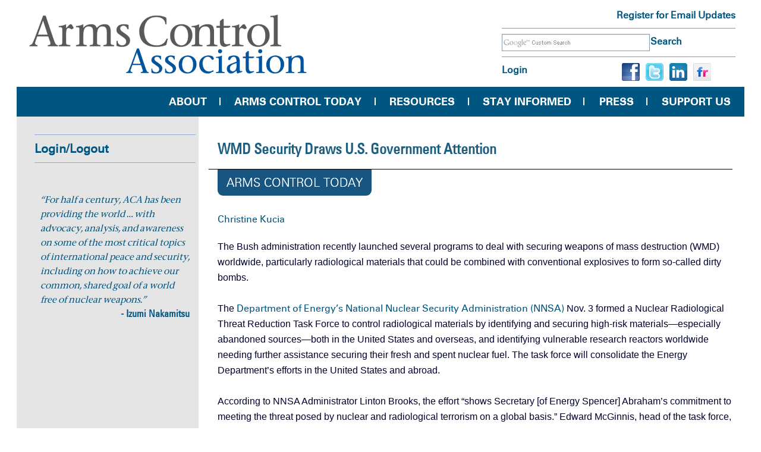

--- FILE ---
content_type: text/html; charset=UTF-8
request_url: https://www.armscontrol.org/act/2003-12/press-releases/wmd-security-draws-us-government-attention
body_size: 10689
content:

<!DOCTYPE html>
<html  lang="en" dir="ltr">
  <head>
    <meta charset="utf-8" />
<script async src="https://www.googletagmanager.com/gtag/js?id=G-5QQ3LCNDWX" type="44d2321c79cfda42a4edf276-text/javascript"></script>
<script type="44d2321c79cfda42a4edf276-text/javascript">window.dataLayer = window.dataLayer || [];function gtag(){dataLayer.push(arguments)};gtag("js", new Date());gtag("set", "developer_id.dMDhkMT", true);gtag("config", "G-5QQ3LCNDWX", {"groups":"default","page_placeholder":"PLACEHOLDER_page_location","allow_ad_personalization_signals":false});</script>
<meta name="Generator" content="Drupal 9 (https://www.drupal.org)" />
<meta name="MobileOptimized" content="width" />
<meta name="HandheldFriendly" content="true" />
<meta name="viewport" content="width=device-width, initial-scale=1.0" />
<link rel="icon" href="/sites/default/files/fav_0.ico" type="image/vnd.microsoft.icon" />
<link rel="canonical" href="https://www.armscontrol.org/act/2003-12/press-releases/wmd-security-draws-us-government-attention" />
<link rel="shortlink" href="https://www.armscontrol.org/node/1444" />

    <title>WMD Security Draws U.S. Government Attention | Arms Control Association</title>
    <link rel="stylesheet" media="all" href="/libraries/drupal-superfish/css/superfish.css?t8rlfl" />
<link rel="stylesheet" media="all" href="/core/modules/system/css/components/align.module.css?t8rlfl" />
<link rel="stylesheet" media="all" href="/core/modules/system/css/components/fieldgroup.module.css?t8rlfl" />
<link rel="stylesheet" media="all" href="/core/modules/system/css/components/container-inline.module.css?t8rlfl" />
<link rel="stylesheet" media="all" href="/core/modules/system/css/components/clearfix.module.css?t8rlfl" />
<link rel="stylesheet" media="all" href="/core/modules/system/css/components/details.module.css?t8rlfl" />
<link rel="stylesheet" media="all" href="/core/modules/system/css/components/hidden.module.css?t8rlfl" />
<link rel="stylesheet" media="all" href="/core/modules/system/css/components/item-list.module.css?t8rlfl" />
<link rel="stylesheet" media="all" href="/core/modules/system/css/components/js.module.css?t8rlfl" />
<link rel="stylesheet" media="all" href="/core/modules/system/css/components/nowrap.module.css?t8rlfl" />
<link rel="stylesheet" media="all" href="/core/modules/system/css/components/position-container.module.css?t8rlfl" />
<link rel="stylesheet" media="all" href="/core/modules/system/css/components/progress.module.css?t8rlfl" />
<link rel="stylesheet" media="all" href="/core/modules/system/css/components/reset-appearance.module.css?t8rlfl" />
<link rel="stylesheet" media="all" href="/core/modules/system/css/components/resize.module.css?t8rlfl" />
<link rel="stylesheet" media="all" href="/core/modules/system/css/components/sticky-header.module.css?t8rlfl" />
<link rel="stylesheet" media="all" href="/core/modules/system/css/components/system-status-counter.css?t8rlfl" />
<link rel="stylesheet" media="all" href="/core/modules/system/css/components/system-status-report-counters.css?t8rlfl" />
<link rel="stylesheet" media="all" href="/core/modules/system/css/components/system-status-report-general-info.css?t8rlfl" />
<link rel="stylesheet" media="all" href="/core/modules/system/css/components/tablesort.module.css?t8rlfl" />
<link rel="stylesheet" media="all" href="/core/modules/system/css/components/tree-child.module.css?t8rlfl" />
<link rel="stylesheet" media="all" href="/core/modules/views/css/views.module.css?t8rlfl" />
<link rel="stylesheet" media="all" href="/modules/custom/aca_custom/css/aca-path.css?t8rlfl" />
<link rel="stylesheet" media="all" href="/modules/contrib/google_cse/css/google_cse.css?t8rlfl" />
<link rel="stylesheet" media="all" href="https://cdn.jsdelivr.net/npm/bootstrap@3.4.1/dist/css/bootstrap.css" integrity="sha256-0XAFLBbK7DgQ8t7mRWU5BF2OMm9tjtfH945Z7TTeNIo=" crossorigin="anonymous" />
<link rel="stylesheet" media="all" href="https://cdn.jsdelivr.net/npm/@unicorn-fail/drupal-bootstrap-styles@0.0.2/dist/3.4.0/8.x-3.x/drupal-bootstrap.css" integrity="sha512-j4mdyNbQqqp+6Q/HtootpbGoc2ZX0C/ktbXnauPFEz7A457PB6le79qasOBVcrSrOBtGAm0aVU2SOKFzBl6RhA==" crossorigin="anonymous" />
<link rel="stylesheet" media="all" href="/themes/custom/aca/css/style.css?t8rlfl" />
<link rel="stylesheet" media="all" href="/themes/custom/aca/css/header.css?t8rlfl" />
<link rel="stylesheet" media="all" href="/themes/custom/aca/css/footer.css?t8rlfl" />
<link rel="stylesheet" media="all" href="/themes/custom/aca/css/theme.css?t8rlfl" />
<link rel="stylesheet" media="all" href="/themes/custom/aca/css/ipad.css?t8rlfl" />
<link rel="stylesheet" media="all" href="/themes/custom/aca/css/fonts.css?t8rlfl" />

    
  </head>
  <body class="role-anonymous path-innerpage not-front path-node page-node-type-content-act-story sidebar-first has-glyphicons">
    <a href="#main-content" class="visually-hidden focusable skip-link">
      Skip to main content
    </a>
    
      <div class="dialog-off-canvas-main-canvas" data-off-canvas-main-canvas>
    
<header class="header-top container">
<div class="row">
    <div class="col-sm-8  header-top-left">  <div class="region region-site-branding">
          <a class="logo navbar-btn pull-left" href="/" title="Home" rel="home">
      <img src="/sites/default/files/logo_1_0.png" alt="Home" />
    </a>
      
  </div>
</div>
  
    <div class="col-sm-4  header-top-right">  <div class="region region-header-top-right">
    <div class="search-block-form google-cse block block-search block-search-form-block" data-drupal-selector="search-block-form" id="block-searchform" role="search">
  
    
      <form action="/search/google" method="get" id="search-block-form" accept-charset="UTF-8">
  <div class="form-item js-form-item form-type-search js-form-type-search form-item-keys js-form-item-keys form-no-label form-group">
      <label for="edit-keys" class="control-label sr-only">Search</label>
  
  
  <div class="input-group"><input title="Enter the terms you wish to search for." data-drupal-selector="edit-keys" class="form-search form-control" placeholder="Search" type="search" id="edit-keys" name="keys" value="" size="40" maxlength="128" data-toggle="tooltip" /><span class="input-group-btn"><button type="submit" value="Search" class="button js-form-submit form-submit btn-primary btn icon-only" name=""><span class="sr-only">Search</span><span class="icon glyphicon glyphicon-search" aria-hidden="true"></span></button></span></div>

  
  
  </div>
<div class="form-actions form-group js-form-wrapper form-wrapper" data-drupal-selector="edit-actions" id="edit-actions"></div>

</form>

  </div>
<section id="block-registerforemailupdate" class="block block-block-content block-block-content5869d479-f6b4-44d2-9462-9ba3b7fda23d clearfix">
  
    

      
            <div class="field field--name-body field--type-text-with-summary field--label-hidden field--item"><div class="register"><a href="/get-the-latest">Register for Email Updates</a></div></div>
      
  </section>

<nav role="navigation" aria-labelledby="block-usermenu-menu" id="block-usermenu">
            
  <h2 class="visually-hidden" id="block-usermenu-menu">User Menu</h2>
  

        
      <ul class="menu menu--account nav navbar-nav navbar-right">
                      <li class="first last">
                                        <a href="/user/login" data-drupal-link-system-path="user/login">Log in</a>
              </li>
        </ul>
  

  </nav>
<section id="block-sociallink-2" class="block block-block-content block-block-contenta4ee5859-9a56-40a7-916f-072d76bd496b clearfix">
  
    

      
            <div class="field field--name-body field--type-text-with-summary field--label-hidden field--item"><ul class="social-link"><li class="facebook"><a href="https://www.facebook.com/armscontrol"><img src="/sites/default/files/inline-images/facebook_0.png" data-entity-uuid="9964cbab-5c3d-4a88-9428-41cabd8c77b4" data-entity-type="file" alt="facebook.png " width="30" height="30" loading="lazy" /></a></li><li class="twitter"><a href="https://twitter.com/armscontrolnow"><img src="/sites/default/files/inline-images/twitter_2.png" data-entity-uuid="3f415a26-b7fe-4a24-b75f-556500edce27" data-entity-type="file" alt="twitter.png " width="30" height="30" loading="lazy" /></a></li><li class="linkedin"><a href="https://www.linkedin.com/company/armscontrol"><img src="/sites/default/files/inline-images/linkedin_2.png" data-entity-uuid="8ced2a2f-296f-42c7-9dd0-45963c250dd9" data-entity-type="file" alt="linkedin.png " width="30" height="30" loading="lazy" /></a></li><li class="linkedin"><a href="https://www.flickr.com/photos/armscontrolassociation/"><img src="/sites/default/files/inline-images/flickr_2.gif" data-entity-uuid="11a00b46-ad9b-4a8d-939b-6dfe21f66ef7" data-entity-type="file" alt="flickr.gif" width="30" height="30" loading="lazy" /></a></li></ul></div>
      
  </section>


  </div>
</div>
  </div>

    <div class="main-navigation">  <div class="region region-main-navigation">
    <section id="block-mainnavigation" class="block block-superfish block-superfishmain-navigation clearfix">
  
    

      
<ul id="superfish-main-navigation" class="menu sf-menu sf-main-navigation sf-horizontal sf-style-none">
  
<li id="main-navigation-menu-link-contentda51430e-9bc8-4d67-8d41-ecfad2c04f52" class="sf-depth-1 menuparent"><a href="/about" class="sf-depth-1 menuparent">About</a><ul><li id="main-navigation-menu-link-content6e39eb71-dd61-49e2-ad55-6a1128b2b9d6" class="sf-depth-2 sf-no-children"><a href="/contact" class="sf-depth-2">Contact Us</a></li><li id="main-navigation-menu-link-content8ba4d643-941e-445a-b9a9-1d7cf73ec844" class="sf-depth-2 sf-no-children"><a href="/about#staff" class="sf-depth-2">Our Staff and Board</a></li><li id="main-navigation-menu-link-content55943daa-ac35-4ba9-8eb1-4b28e03963fb" class="sf-depth-2 sf-no-children"><a href="/about#dei" class="sf-depth-2">Our Commitment to DEI</a></li><li id="main-navigation-menu-link-content093d4adc-a5a3-4c52-832c-0c416ba87607" class="sf-depth-2 sf-no-children"><a href="/50years" class="sf-depth-2">50 Years of Accomplishments</a></li><li id="main-navigation-menu-link-contentd5875365-e3bb-472c-9a66-7d9fd095cf9f" class="sf-depth-2 sf-no-children"><a href="/2019-03/special-projects-and-programs" class="sf-depth-2">Special Projects</a></li><li id="main-navigation-menu-link-content9c22cc17-ffd5-4c27-8ca2-5eab7ff4a544" class="sf-depth-2 sf-no-children"><a href="/employment" class="sf-depth-2">Careers</a></li><li id="main-navigation-menu-link-content7c56c322-f84f-4801-b3aa-05bf77321ed4" class="sf-depth-2 sf-no-children"><a href="/internships" class="sf-depth-2">Internships</a></li></ul></li><li id="main-navigation-menu-link-content9a3c97bc-a11d-4807-a765-94ffebd69de5" class="sf-depth-1 menuparent"><a href="/today" class="sf-depth-1 menuparent">Arms Control Today</a><ul><li id="main-navigation-menu-link-content75915bc0-5efe-429d-b22f-050f5e436274" class="sf-depth-2 sf-no-children"><a href="/subscribe" class="sf-depth-2">Subscribe</a></li><li id="main-navigation-menu-link-content3362efc4-659b-482a-809c-331e3a3b217e" class="sf-depth-2 sf-no-children"><a href="/today/archive" class="sf-depth-2">Archived Issues</a></li><li id="main-navigation-menu-link-contentc29562fe-9662-466b-a94a-93a12e8aba03" class="sf-depth-2 sf-no-children"><a href="/act/submissions" class="sf-depth-2">Submissions &amp; Letters</a></li><li id="main-navigation-menu-link-content73f1ab2c-27c0-430a-a1f7-9667145b7b0e" class="sf-depth-2 sf-no-children"><a href="/act/focus" class="sf-depth-2">Focus Editorials</a></li><li id="main-navigation-menu-link-contentdb2cd044-ab8b-4f59-812e-a706b9e7ea05" class="sf-depth-2 sf-no-children"><a href="/interviews" class="sf-depth-2">Interviews</a></li><li id="main-navigation-menu-link-content329b14a8-600f-4b9c-80e3-738ab5f85e9a" class="sf-depth-2 sf-no-children"><a href="/act/bookreviews" class="sf-depth-2">Book Reviews</a></li><li id="main-navigation-menu-link-content9dd973a7-f5cd-4ef3-9228-af78d9440f94" class="sf-depth-2 sf-no-children"><a href="/act/booksofnote" class="sf-depth-2">Books of Note</a></li><li id="main-navigation-menu-link-content1285831f-2b84-4777-99aa-d78a34b6f56f" class="sf-depth-2 sf-no-children"><a href="/act/advertising" class="sf-depth-2">Advertise With Us</a></li><li id="main-navigation-menu-link-content2aaad9c0-c02a-47cb-8b50-d38744290e44" class="sf-depth-2 sf-no-children"><a href="/act/copyright-reprint" class="sf-depth-2">Permissions &amp; Re-Print Requests</a></li></ul></li><li id="main-navigation-menu-link-content0663b518-be99-4f31-a9ee-9271e98ef087" class="sf-depth-1 menuparent"><a href="/content/subject-resources" class="sf-depth-1 menuparent">Resources</a><ul><li id="main-navigation-menu-link-content2fa736b6-55c8-48a8-9930-4ce833b66572" class="sf-depth-2 sf-no-children"><a href="/factsheets" class="sf-depth-2">Fact Sheets</a></li><li id="main-navigation-menu-link-content71132c62-fd75-468e-805a-396d5a7c1887" class="sf-depth-2 sf-no-children"><a href="/issuebriefs" class="sf-depth-2">Issue Briefs</a></li><li id="main-navigation-menu-link-content25434c18-022f-4f4d-a187-b51d7b0bb9d3" class="sf-depth-2 sf-no-children"><a href="/multimedia" class="sf-depth-2">Multimedia Resources</a></li><li id="main-navigation-menu-link-contentf65495f0-523d-4526-a2ae-c3ad20c28317" class="sf-depth-2 sf-no-children"><a href="/policypapers" class="sf-depth-2">Policy White Papers</a></li><li id="main-navigation-menu-link-content4f0dd405-134d-4eb0-8c40-7caf9acea9d2" class="sf-depth-2 sf-no-children"><a href="/reports" class="sf-depth-2">Research &amp; Reports</a></li><li id="main-navigation-menu-link-contentb71c0b1c-fae9-4809-89f0-360a34793f53" class="sf-depth-2 sf-no-children"><a href="/treaties" class="sf-depth-2">Treaties</a></li><li id="main-navigation-menu-link-content991df492-fc87-493c-b704-7f97585f471e" class="sf-depth-2 sf-no-children"><a href="/factsheets/countryprofiles" class="sf-depth-2">Country Profiles</a></li></ul></li><li id="main-navigation-menu-link-contentedf35ca1-0e87-4de1-ad65-8e6de61566b0" class="sf-depth-1 menuparent"><a href="/blogs" class="sf-depth-1 menuparent">Stay Informed</a><ul><li id="main-navigation-menu-link-content10366938-9cf8-4037-bca1-e26a8bf16de3" class="sf-depth-2 sf-no-children"><a href="/blogs/armscontrolnow" class="sf-depth-2">Arms Control NOW</a></li><li id="main-navigation-menu-link-content2b91e1f6-a007-4f1e-ae43-e5a284bc0bb1" class="sf-depth-2 sf-no-children"><a href="/take-action" class="sf-depth-2">Take Action for a Safer World</a></li><li id="main-navigation-menu-link-content1c54a287-aece-4b05-9e84-9d53fffa5ed5" class="sf-depth-2 sf-no-children"><a href="/blogs/inside-aca" class="sf-depth-2">Inside the Arms Control Association</a></li><li id="main-navigation-menu-link-content53a468e9-5f96-49b8-be3d-25984e7f789e" class="sf-depth-2 sf-no-children"><a href="/blogs/nuclear-disarmament-monitor" class="sf-depth-2">Nuclear Disarmament Monitor</a></li><li id="main-navigation-menu-link-content9d65069a-1315-4f19-b34b-fd47d495371d" class="sf-depth-2 sf-no-children"><a href="/blogs/P4-plus-Iran-nuclear-talks-and-deal-alerts" class="sf-depth-2">P4+1 and Iran Nuclear Deal Alert</a></li><li id="main-navigation-menu-link-content4b821d50-4864-448e-a96a-abec0bf3cff5" class="sf-depth-2 sf-no-children"><a href="/blogs/emergingtech" class="sf-depth-2">Emerging Technology</a></li><li id="main-navigation-menu-link-contentec059e8b-1553-4368-96fd-b3be3c63fe63" class="sf-depth-2 sf-no-children"><a href="/blogs/north-korea-denuclearization-digest" class="sf-depth-2">North Korea Denuclearization Digest</a></li></ul></li><li id="main-navigation-menu-link-content3bcdf3ee-ece5-4648-86b5-47e3013c13ac" class="sf-depth-1 menuparent"><a href="/pressroom" class="sf-depth-1 menuparent">Press</a><ul><li id="main-navigation-menu-link-content0713de98-1e7a-4f0e-b556-45661074512f" class="sf-depth-2 sf-no-children"><a href="/pressroom" class="sf-depth-2">Press Room</a></li><li id="main-navigation-menu-link-contente1da49a6-f465-432f-9dcf-ae5c0b4143f7" class="sf-depth-2 sf-no-children"><a href="/in-the-news" class="sf-depth-2">ACA In The News</a></li><li id="main-navigation-menu-link-contentca28b3e9-f429-494b-8995-f56fe7c0a07e" class="sf-depth-2 sf-no-children"><a href="/experts" class="sf-depth-2">Experts Available</a></li><li id="main-navigation-menu-link-contentb96b52ad-b227-484f-b850-fb5d566fc4ab" class="sf-depth-2 sf-no-children"><a href="/blogs/op-eds" class="sf-depth-2">Published Op-eds</a></li><li id="main-navigation-menu-link-contenta2be37c5-1cf6-4147-a6f0-df5d7d1975c2" class="sf-depth-2 sf-no-children"><a href="/events" class="sf-depth-2">Events &amp; Remarks</a></li><li id="main-navigation-menu-link-content93cb8142-6d0b-4df1-9fe4-02fa7979e639" class="sf-depth-2 sf-no-children"><a href="https://www.armscontrol.org/acpoy/previous" title="Arms Control Person(s) of the Year" class="sf-depth-2 sf-external">ACPOY Awards</a></li></ul></li><li id="main-navigation-menu-link-content748cb791-957c-4a81-8c32-1efd9e8171a9" class="sf-depth-1 menuparent"><a href="/supportaca" class="sf-depth-1 menuparent">Support Us</a><ul><li id="main-navigation-menu-link-content829b6859-4b9e-4afc-8733-f8461b6bfc58" class="sf-depth-2 sf-no-children"><a href="/renew?SelectedFrequency=4" class="sf-depth-2">Become a Member</a></li><li id="main-navigation-menu-link-contentf6e49550-d175-4934-88b6-3025be444de6" class="sf-depth-2 sf-no-children"><a href="/donate?recurringam=25.00&amp;SelectedFrequency=4" title="EveryAction Donation page" class="sf-depth-2">Make a Gift</a></li><li id="main-navigation-menu-link-contentb59965d0-c841-4293-8b9f-be35678233ee" class="sf-depth-2 sf-no-children"><a href="https://www.armscontrol.org/give" class="sf-depth-2 sf-external">More Ways to Give</a></li><li id="main-navigation-menu-link-contentfb577223-72fb-4abb-816a-160fd13c34b5" class="sf-depth-2 sf-no-children"><a href="https://www.armscontrol.org/subscribe" class="sf-depth-2 sf-external">Subscribe to ACT</a></li><li id="main-navigation-menu-link-contentc96e96c3-871d-40ba-a857-6fc2a49551ff" class="sf-depth-2 sf-no-children"><a href="https://www.armscontrol.org/get-the-latest" class="sf-depth-2 sf-external">Get the Latest</a></li><li id="main-navigation-menu-link-contentd7c649bd-bda8-4528-bf82-5a8ff676d5ae" class="sf-depth-2 sf-no-children"><a href="https://www.armscontrol.org/2024-10/arms-control-association-legacy-society" class="sf-depth-2 sf-external">Legacy Society </a></li></ul></li>
</ul>

  </section>


  </div>
</div>
  
</header>

  <div id="maindiv" class="container">			
	        <div id="sidebar_first_area" class="column sidebar">
			  <div class="region region-sidebar-first">
    <nav role="navigation" aria-labelledby="block-usermenu-2-menu" id="block-usermenu-2">
      
  <h2 id="block-usermenu-2-menu">Login/Logout</h2>
  

        
      <ul class="menu menu--account nav navbar-nav navbar-right">
                      <li class="first last">
                                        <a href="/user/login" data-drupal-link-system-path="user/login">Log in</a>
              </li>
        </ul>
  

  </nav>
<section class="views-element-container block block-views block-views-blocktestimonials-block-1 clearfix" id="block-views-block-testimonials-block-1">
  
    

      <div class="form-group"><div class="view view-testimonials view-id-testimonials view-display-id-block_1 js-view-dom-id-184ba2209759d46d5d08dce0d44ce14ff99b5259abafdd379dbdef441fb185a5">
  
    
      
      <div class="view-content">
          <div class="testimonial views-row"><div class="views-field views-field-body"><div class="field-content"><p>“For half a century, ACA has been providing the world … with advocacy, analysis, and awareness on some of the most critical topics of international peace and security, including on how to achieve our common, shared goal of a world free of nuclear weapons.”</p>
</div></div><div class="views-field views-field-title"><span class="field-content">- Izumi Nakamitsu</span></div><div class="views-field views-field-field-testimonial-date"><div class="field-content"></div></div></div>

    </div>
  
          </div>
</div>

  </section>


  </div>

		</div>
    	     
			
	<div id="midcontent_area" class="column main-content">
		<div id="content">  <div class="region region-content">
    <div data-drupal-messages-fallback class="hidden"></div>
    <h1 class="page-header">
<span>WMD Security Draws U.S. Government Attention</span>
</h1>

  

<div class="protected-view-for-anonymous-user"></div>
<div class="content">
            <div class="field field--name-taxonomy-vocabulary-1 field--type-entity-reference field--label-hidden field--item"><a href="/sections/arms-control-today" hreflang="en">Arms Control Today</a></div>
      
            <div class="field field--name-field-body field--type-text-long field--label-hidden field--item"><!--#include virtual="/linked/head.inc"-->
<p><a href="/cdn-cgi/l/email-protection#1e7d756b7d777f5e7f6c736d7d71706a6c717230716c79">Christine Kucia</a></p>
<p>The Bush administration recently launched several programs to deal with securing weapons of mass destruction (WMD) worldwide, particularly radiological materials that could be combined with conventional explosives to form so-called dirty bombs.<br /><br /> The <a href="http://www.nnsa.doe.gov/">Department of Energy’s National Nuclear Security Administration (NNSA)</a> Nov. 3 formed a Nuclear Radiological Threat Reduction Task Force to control radiological materials by identifying and securing high-risk materials—especially abandoned sources—both in the United States and overseas, and identifying vulnerable research reactors worldwide needing further assistance securing their fresh and spent nuclear fuel. The task force will consolidate the Energy Department’s efforts in the United States and abroad. <br /><br /> According to NNSA Administrator Linton Brooks, the effort “shows Secretary [of Energy Spencer] Abraham’s commitment to meeting the threat posed by nuclear and radiological terrorism on a global basis.” Edward McGinnis, head of the task force, told <em>Arms Control Today</em> Nov. 18 that the program will address the “full spectrum” of threat reduction by not only providing security for radiological materials “but also [by] working [with governments] to develop a regulatory infrastructure, and an effective one.” The new program will work closely with the <a href="http://www.iaea.org/">International Atomic Energy Agency</a> and the <a href="http://www.nnsa.doe.gov/">State Department</a>. <br /><br /> The Energy Department task force is, in part, an attempt to address concerns raised in an August 2003 General Accounting Office (GAO) report on the security of radiological sources in the United States. According to the GAO, the United States has approximately 2 million sealed radioactive sources that may be used in medicine, construction, or other industries. More than 1,300 incidents of missing sources in the past five years showed inconsistencies in U.S. licensing and material control practices. Further, an April 2003 GAO report found that storage facilities for sensitive material are insufficient and that the Office of Environmental Management does not place a high priority on its domestic material recovery responsibilities. The Energy Department transferred this work to the task force. McGinnis noted that the task force’s consolidation of the department’s programs “does address very well that particular recommendation by the GAO that we ensure that importance is given organizationally” to securing dangerous materials in the United States.<br /><br /> Meanwhile, the Department of State has created a program to fill the gaps in international control of nuclear, biological, chemical, and radiological materials. The Dangerous Materials Initiative was first mentioned by John Bolton, undersecretary of state for arms control and international security, in an Oct. 30 speech in London. <a href="https://www.armscontrol.org/aca/midmonth/November/Bolton.asp">Bolton told <em>Arms Control Today</em> Nov. 4</a> that the program “is intended to supplement a lot of the activity that we’ve had in export controls [and] border controls.” The initiative will focus on identifying needs that may not already be addressed by existing programs and helping countries develop near-term pilot projects that could lead to the establishment of long-term, sustainable systems of materials control. This new program aims to complement efforts already being carried out by the Energy Department and international agencies, according to the State Department. <br /><br /> Additionally, the <a href="https://www.fbi.gov/">Federal Bureau of Investigation</a> is ramping up its efforts to prevent illegal WMD acquisition. The bureau formed a new WMD section to raise the profile of the threat domestically and to allocate additional resources to identify possible threats, prepare its response to potential attacks, and prosecute offenders. The new section will not be responsible for material control, which is already supervised by the <a href="http://www.nrc.gov/">Nuclear Regulatory Commission</a> and the Energy Department. <br /></p>
<p> </p>
<p> </p>
<p> </p>
<p><!--#include virtual="/linked/foot.inc"--></p></div>
      </div>
<section class="views-element-container block block-views block-views-blockrelated-content-block-1 clearfix" id="block-views-block-related-content-block-1">
  
    

      <div class="form-group"><div class="also-on-armscontrol view view-related-content view-id-related_content view-display-id-block_1 js-view-dom-id-ef51b3254a4b9b959401691d858e09093b8d4dfd8aac0dcc008d66ed66f8c3b3">
  
    
      <div class="view-header">
      Also on ArmsControl.org
    </div>
      
      <div class="view-content">
          <div class="views-row"><div class="views-field views-field-title"><span class="field-content"><a href="/act/2003-12/press-releases/wmd-security-draws-us-government-attention" hreflang="und">WMD Security Draws U.S. Government Attention</a></span></div><div class="views-field views-field-created"><span class="field-content">December 1, 2003</span></div></div>
    <div class="views-row"><div class="views-field views-field-title"><span class="field-content"><a href="/act/2003-12/press-releases/gao-calls-review-missile-defense-satellite-program" hreflang="und">GAO Calls for Review of Missile Defense Satellite Program</a></span></div><div class="views-field views-field-created"><span class="field-content">December 1, 2003</span></div></div>
    <div class="views-row"><div class="views-field views-field-title"><span class="field-content"><a href="/act/2003-12/press-releases/congress-backs-bush-request-ctr-programs" hreflang="und">Congress Backs Bush Request for CTR Programs</a></span></div><div class="views-field views-field-created"><span class="field-content">December 1, 2003</span></div></div>
    <div class="views-row"><div class="views-field views-field-title"><span class="field-content"><a href="/act/2003-12/press-releases/bush-sends-iaea-legislation-hill-pentagon-objections-overcome" hreflang="und">Bush Sends IAEA Legislation to Hill; Pentagon Objections Overcome</a></span></div><div class="views-field views-field-created"><span class="field-content">December 1, 2003</span></div></div>
    <div class="views-row"><div class="views-field views-field-title"><span class="field-content"><a href="/act/2003-12/iran-nuclear-briefs/north-korea-and-iran-test-cases-improved-nonproliferation-regime" hreflang="und">North Korea and Iran: Test Cases for an Improved Nonproliferation Regime?</a></span></div><div class="views-field views-field-created"><span class="field-content">December 1, 2003</span></div></div>
    <div class="views-row"><div class="views-field views-field-title"><span class="field-content"><a href="/act/2003-12/december-2003-bibliography" hreflang="und">December 2003 Bibliography</a></span></div><div class="views-field views-field-created"><span class="field-content">December 1, 2003</span></div></div>

    </div>
  
          </div>
</div>

  </section>


  </div>
</div>
	</div>		
			
		
</div>
<div class="inner-footer container">
  
<footer class="whole-footer-wrapper container-fluid">
    <div class="container-class">
        <div class="row">
                      <div class="col-sm-8 footer-first ">  <div class="region region-footer-one">
    <nav role="navigation" aria-labelledby="block-footertop-menu" id="block-footertop">
            
  <h2 class="visually-hidden" id="block-footertop-menu">Footer Top</h2>
  

        
      <ul class="menu menu--footer-top nav">
                      <li class="first">
                                        <a href="/content/subject-resources" data-drupal-link-system-path="newarchivesearch">Resources</a>
              </li>
                      <li>
                                        <a href="/donate" data-drupal-link-system-path="donate">Donate</a>
              </li>
                      <li>
                                        <a href="/about" data-drupal-link-system-path="node/1">About</a>
              </li>
                      <li>
                                        <a href="/contact" data-drupal-link-system-path="contact">Contact Us</a>
              </li>
                      <li class="last">
                                        <a href="/get-the-latest" data-drupal-link-system-path="node/12415">Email Updates</a>
              </li>
        </ul>
  

  </nav>
<section id="block-sociallink" class="block block-block-content block-block-contenta4ee5859-9a56-40a7-916f-072d76bd496b clearfix">
  
    

      
            <div class="field field--name-body field--type-text-with-summary field--label-hidden field--item"><ul class="social-link"><li class="facebook"><a href="https://www.facebook.com/armscontrol"><img src="/sites/default/files/inline-images/facebook_0.png" data-entity-uuid="9964cbab-5c3d-4a88-9428-41cabd8c77b4" data-entity-type="file" alt="facebook.png " width="30" height="30" loading="lazy" /></a></li><li class="twitter"><a href="https://twitter.com/armscontrolnow"><img src="/sites/default/files/inline-images/twitter_2.png" data-entity-uuid="3f415a26-b7fe-4a24-b75f-556500edce27" data-entity-type="file" alt="twitter.png " width="30" height="30" loading="lazy" /></a></li><li class="linkedin"><a href="https://www.linkedin.com/company/armscontrol"><img src="/sites/default/files/inline-images/linkedin_2.png" data-entity-uuid="8ced2a2f-296f-42c7-9dd0-45963c250dd9" data-entity-type="file" alt="linkedin.png " width="30" height="30" loading="lazy" /></a></li><li class="linkedin"><a href="https://www.flickr.com/photos/armscontrolassociation/"><img src="/sites/default/files/inline-images/flickr_2.gif" data-entity-uuid="11a00b46-ad9b-4a8d-939b-6dfe21f66ef7" data-entity-type="file" alt="flickr.gif" width="30" height="30" loading="lazy" /></a></li></ul></div>
      
  </section>


  </div>
</div>
                                <div class="col-sm-4 footer-second">  <div class="region region-footer-two">
    <section id="block-jointhearmscontrolassociation" class="block block-block-content block-block-contentd0328265-182e-4993-bb69-ccda400a0e95 clearfix">
  
    

      
            <div class="field field--name-body field--type-text-with-summary field--label-hidden field--item"><div class="join-the-arm"><h3 class="title"><a href="#">Join the Arms Control Association</a></h3><p class="about-arm"><strong>The Arms Control Association depends on the generous contributions of individuals who share our goal of promoting public understanding of and support for effective arms control policies. ACA is a nonpartisan, nonprofit membership organization, and your financial support makes a difference. Your membership comes with a 12-month subscription to Arms Control Today.</strong></p><p class="about-arm"><br /><strong>1100 H Street NW, #520   </strong><br /><strong>Washington, DC 20005               </strong><br /><strong>Tel: (202) 463-8270 </strong></p><p><strong>EIN: 23-7124588</strong></p><p> </p></div></div>
      
  </section>


  </div>
</div>
                  </div>
    </div>
</footer>

     <div class="container-fluid  footer-third">
      <div class="footer-end">  <div class="region region-footer-three">
    <nav role="navigation" aria-labelledby="block-footerbottom-menu" id="block-footerbottom">
            
  <h2 class="visually-hidden" id="block-footerbottom-menu">Footer Bottom</h2>
  

        
      <ul class="menu menu--footer-bottom nav">
                      <li class="first">
                                        <a href="/privacy" data-drupal-link-system-path="node/8371">PRIVACY</a>
              </li>
                      <li>
                                        <a href="/content/subject-resources" data-drupal-link-system-path="newarchivesearch">RESOURCES</a>
              </li>
                      <li>
                                        <a href="/today" data-drupal-link-system-path="today">ARMS CONTROL TODAY</a>
              </li>
                      <li>
                                        <a href="/blog" data-drupal-link-system-path="blog">BLOG</a>
              </li>
                      <li>
                                        <a href="/about" data-drupal-link-system-path="node/1">ABOUT</a>
              </li>
                      <li>
                                        <a href="/renew" data-drupal-link-system-path="join">JOIN</a>
              </li>
                      <li class="last">
                                        <a href="/donate" data-drupal-link-system-path="donate">DONATE</a>
              </li>
        </ul>
  

  </nav>

  </div>
</div>
    </div>
  </div>
  </div>

    
    <script data-cfasync="false" src="/cdn-cgi/scripts/5c5dd728/cloudflare-static/email-decode.min.js"></script><script type="application/json" data-drupal-selector="drupal-settings-json">{"path":{"baseUrl":"\/","scriptPath":null,"pathPrefix":"","currentPath":"node\/1444","currentPathIsAdmin":false,"isFront":false,"currentLanguage":"en"},"pluralDelimiter":"\u0003","suppressDeprecationErrors":true,"google_analytics":{"account":"G-5QQ3LCNDWX","trackOutbound":true,"trackMailto":true,"trackTel":true,"trackDownload":true,"trackDownloadExtensions":"7z|aac|arc|arj|asf|asx|avi|bin|csv|doc(x|m)?|dot(x|m)?|exe|flv|gif|gz|gzip|hqx|jar|jpe?g|js|mp(2|3|4|e?g)|mov(ie)?|msi|msp|pdf|phps|png|ppt(x|m)?|pot(x|m)?|pps(x|m)?|ppam|sld(x|m)?|thmx|qtm?|ra(m|r)?|sea|sit|tar|tgz|torrent|txt|wav|wma|wmv|wpd|xls(x|m|b)?|xlt(x|m)|xlam|xml|z|zip"},"bootstrap":{"forms_has_error_value_toggle":1,"modal_animation":1,"modal_backdrop":"true","modal_focus_input":1,"modal_keyboard":1,"modal_select_text":1,"modal_show":1,"modal_size":"","popover_enabled":1,"popover_animation":1,"popover_auto_close":1,"popover_container":"body","popover_content":"","popover_delay":"0","popover_html":0,"popover_placement":"right","popover_selector":"","popover_title":"","popover_trigger":"click","tooltip_enabled":1,"tooltip_animation":1,"tooltip_container":"body","tooltip_delay":"0","tooltip_html":0,"tooltip_placement":"auto left","tooltip_selector":"","tooltip_trigger":"hover"},"superfish":{"superfish-main-navigation":{"id":"superfish-main-navigation","sf":{"animation":{"opacity":"show","height":"show"},"speed":"fast","autoArrows":false},"plugins":{"smallscreen":{"mode":"window_width","breakpoint":1040,"title":"Main navigation"},"supposition":true,"supersubs":true}}},"googlePSE":{"language":"en","displayWatermark":1},"ajaxTrustedUrl":{"\/search\/google":true},"mytheme":{"userId":0},"user":{"uid":0,"permissionsHash":"c1b9dc4a2276854d338ee09321f895603223f25a4c3f07279aea61913cbe17e9"}}</script>
<script src="/core/assets/vendor/jquery/jquery.min.js?v=3.6.3" type="44d2321c79cfda42a4edf276-text/javascript"></script>
<script src="/core/assets/vendor/underscore/underscore-min.js?v=1.13.6" type="44d2321c79cfda42a4edf276-text/javascript"></script>
<script src="/core/misc/polyfills/element.matches.js?v=9.5.11" type="44d2321c79cfda42a4edf276-text/javascript"></script>
<script src="/core/assets/vendor/once/once.min.js?v=1.0.1" type="44d2321c79cfda42a4edf276-text/javascript"></script>
<script src="/core/misc/drupalSettingsLoader.js?v=9.5.11" type="44d2321c79cfda42a4edf276-text/javascript"></script>
<script src="/core/misc/drupal.js?v=9.5.11" type="44d2321c79cfda42a4edf276-text/javascript"></script>
<script src="/core/misc/drupal.init.js?v=9.5.11" type="44d2321c79cfda42a4edf276-text/javascript"></script>
<script src="/modules/custom/aca_custom/js/aca_custom.js?v=1" type="44d2321c79cfda42a4edf276-text/javascript"></script>
<script src="/modules/contrib/google_analytics/js/google_analytics.js?v=9.5.11" type="44d2321c79cfda42a4edf276-text/javascript"></script>
<script src="https://cdn.jsdelivr.net/npm/bootstrap@3.4.1/dist/js/bootstrap.js" integrity="sha256-29KjXnLtx9a95INIGpEvHDiqV/qydH2bBx0xcznuA6I=" crossorigin="anonymous" type="44d2321c79cfda42a4edf276-text/javascript"></script>
<script src="/themes/contrib/bootstrap/js/drupal.bootstrap.js?t8rlfl" type="44d2321c79cfda42a4edf276-text/javascript"></script>
<script src="/themes/contrib/bootstrap/js/attributes.js?t8rlfl" type="44d2321c79cfda42a4edf276-text/javascript"></script>
<script src="/themes/contrib/bootstrap/js/theme.js?t8rlfl" type="44d2321c79cfda42a4edf276-text/javascript"></script>
<script src="/themes/custom/aca/js/simple.js?t8rlfl" type="44d2321c79cfda42a4edf276-text/javascript"></script>
<script src="/themes/contrib/bootstrap/js/popover.js?t8rlfl" type="44d2321c79cfda42a4edf276-text/javascript"></script>
<script src="/themes/contrib/bootstrap/js/tooltip.js?t8rlfl" type="44d2321c79cfda42a4edf276-text/javascript"></script>
<script src="/libraries/drupal-superfish/superfish.js?t8rlfl" type="44d2321c79cfda42a4edf276-text/javascript"></script>
<script src="/libraries/drupal-superfish/jquery.hoverIntent.minified.js?t8rlfl" type="44d2321c79cfda42a4edf276-text/javascript"></script>
<script src="/libraries/drupal-superfish/sfsmallscreen.js?t8rlfl" type="44d2321c79cfda42a4edf276-text/javascript"></script>
<script src="/libraries/drupal-superfish/supposition.js?t8rlfl" type="44d2321c79cfda42a4edf276-text/javascript"></script>
<script src="/libraries/drupal-superfish/supersubs.js?t8rlfl" type="44d2321c79cfda42a4edf276-text/javascript"></script>
<script src="/modules/contrib/superfish/js/superfish.js?v=2.0" type="44d2321c79cfda42a4edf276-text/javascript"></script>
<script src="/modules/contrib/google_cse/js/google_cse.js?t8rlfl" type="44d2321c79cfda42a4edf276-text/javascript"></script>

  <script src="/cdn-cgi/scripts/7d0fa10a/cloudflare-static/rocket-loader.min.js" data-cf-settings="44d2321c79cfda42a4edf276-|49" defer></script><script defer src="https://static.cloudflareinsights.com/beacon.min.js/vcd15cbe7772f49c399c6a5babf22c1241717689176015" integrity="sha512-ZpsOmlRQV6y907TI0dKBHq9Md29nnaEIPlkf84rnaERnq6zvWvPUqr2ft8M1aS28oN72PdrCzSjY4U6VaAw1EQ==" data-cf-beacon='{"version":"2024.11.0","token":"841d81b13f7542b09e613bfc2ca75d18","server_timing":{"name":{"cfCacheStatus":true,"cfEdge":true,"cfExtPri":true,"cfL4":true,"cfOrigin":true,"cfSpeedBrain":true},"location_startswith":null}}' crossorigin="anonymous"></script>
<script>(function(){function c(){var b=a.contentDocument||a.contentWindow.document;if(b){var d=b.createElement('script');d.innerHTML="window.__CF$cv$params={r:'9c1d0fc689124afc',t:'MTc2OTA2NDA0NA=='};var a=document.createElement('script');a.src='/cdn-cgi/challenge-platform/scripts/jsd/main.js';document.getElementsByTagName('head')[0].appendChild(a);";b.getElementsByTagName('head')[0].appendChild(d)}}if(document.body){var a=document.createElement('iframe');a.height=1;a.width=1;a.style.position='absolute';a.style.top=0;a.style.left=0;a.style.border='none';a.style.visibility='hidden';document.body.appendChild(a);if('loading'!==document.readyState)c();else if(window.addEventListener)document.addEventListener('DOMContentLoaded',c);else{var e=document.onreadystatechange||function(){};document.onreadystatechange=function(b){e(b);'loading'!==document.readyState&&(document.onreadystatechange=e,c())}}}})();</script></body>
</html>
